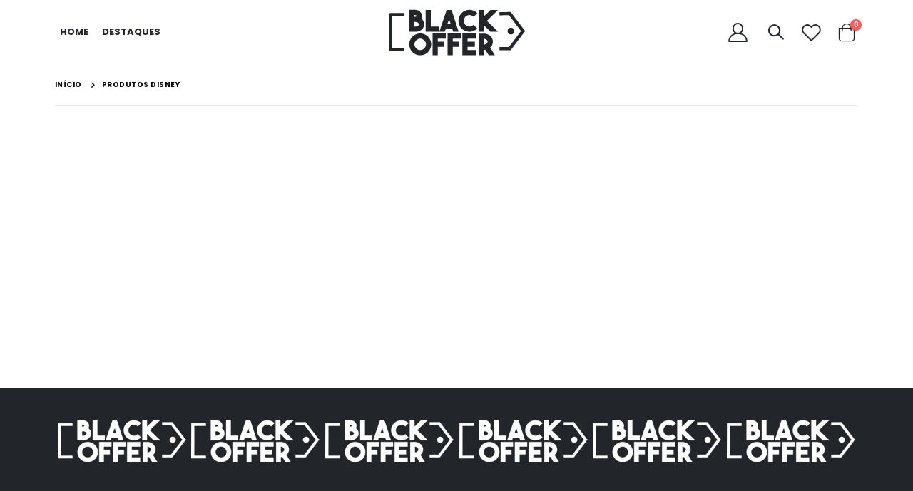

--- FILE ---
content_type: text/html; charset=UTF-8
request_url: https://www.blackofferllc.com/produtos-disney
body_size: 39466
content:
<!doctype html>
<html lang="pt">
    <head >
        <script>
    var BASE_URL = 'https://www.blackofferllc.com/';
    var require = {
        "baseUrl": "https://www.blackofferllc.com/pub/static/version1692040305/frontend/Smartwave/porto/pt_BR"
    };
</script>
        <meta charset="utf-8"/>
<meta name="title" content="Produtos Disney Black Offer"/>
<meta name="robots" content="INDEX,FOLLOW"/>
<meta name="viewport" content="width=device-width, initial-scale=1, maximum-scale=1.0, user-scalable=no"/>
<meta name="format-detection" content="telephone=no"/>
<title>Produtos Disney Black Offer</title>
<link  rel="stylesheet" type="text/css"  media="all" href="https://www.blackofferllc.com/pub/static/version1692040305/frontend/Smartwave/porto/pt_BR/mage/calendar.css" />
<link  rel="stylesheet" type="text/css"  media="all" href="https://www.blackofferllc.com/pub/static/version1692040305/frontend/Smartwave/porto/pt_BR/css/styles-m.css" />
<link  rel="stylesheet" type="text/css"  media="all" href="https://www.blackofferllc.com/pub/static/version1692040305/frontend/Smartwave/porto/pt_BR/owl.carousel/assets/owl.carousel.css" />
<link  rel="stylesheet" type="text/css"  media="all" href="https://www.blackofferllc.com/pub/static/version1692040305/frontend/Smartwave/porto/pt_BR/fancybox/css/jquery.fancybox.css" />
<link  rel="stylesheet" type="text/css"  media="all" href="https://www.blackofferllc.com/pub/static/version1692040305/frontend/Smartwave/porto/pt_BR/icon-fonts/css/porto-icons-codes.css" />
<link  rel="stylesheet" type="text/css"  media="all" href="https://www.blackofferllc.com/pub/static/version1692040305/frontend/Smartwave/porto/pt_BR/simple-line-icons/css/simple-line-icons.css" />
<link  rel="stylesheet" type="text/css"  media="all" href="https://www.blackofferllc.com/pub/static/version1692040305/frontend/Smartwave/porto/pt_BR/icon-fonts/css/animation.css" />
<link  rel="stylesheet" type="text/css"  media="all" href="https://www.blackofferllc.com/pub/static/version1692040305/frontend/Smartwave/porto/pt_BR/font-awesome/css/font-awesome.min.css" />
<link  rel="stylesheet" type="text/css"  media="all" href="https://www.blackofferllc.com/pub/static/version1692040305/frontend/Smartwave/porto/pt_BR/Smartwave_Dailydeals/css/style.css" />
<link  rel="stylesheet" type="text/css"  media="screen and (min-width: 768px)" href="https://www.blackofferllc.com/pub/static/version1692040305/frontend/Smartwave/porto/pt_BR/css/styles-l.css" />
<link  rel="stylesheet" type="text/css"  media="print" href="https://www.blackofferllc.com/pub/static/version1692040305/frontend/Smartwave/porto/pt_BR/css/print.css" />
<script  type="text/javascript"  src="https://www.blackofferllc.com/pub/static/version1692040305/_cache/merged/088d51ba001c1ca97ecebebd84c780bf.js"></script>
<link  rel="stylesheet" type="text/css" href="//fonts.googleapis.com/css?family=Shadows+Into+Light" />
<link  rel="icon" type="image/x-icon" href="https://www.blackofferllc.com/pub/media/favicon/websites/1/icon1.png" />
<link  rel="shortcut icon" type="image/x-icon" href="https://www.blackofferllc.com/pub/media/favicon/websites/1/icon1.png" />
<style type="text/css">
/* mostrar opção de trocar de moeda no desktop */
.page-header.type17 .main-panel-top {    
/* display: block !important;*/
}

.product-item-name a {
    white-space: normal;
    font-size: 13px;
    text-align: center;
}

/* Lisagem de produtos: esconder botaod e comparação */
.product-item-actions .action.tocompare.actions-secondary {
    display: none !important;
}

/* Lisagem de produtos: alinha botao de addToCart a direita */
.product-item-info.type3 .product-item-actions .actions-primary .tocart, 
.product-item-info.type5 .product-item-actions .actions-primary .tocart, 
.product-item-info.type6 .product-item-actions .actions-primary .tocart {
    right: 0;
}

.products .product-item {
    margin-bottom: 30px;
}

.tabs.tabs-simple .section-title {
    margin-bottom: 0 !important;
}
</style>        <link rel="stylesheet" href='//fonts.googleapis.com/css?family=Poppins%3A300%2C300italic%2C400%2C400italic%2C600%2C600italic%2C700%2C700italic%2C800%2C800italic' type='text/css' />
<link href="//fonts.googleapis.com/css?family=Oswald:300,400,500,600,700" rel="stylesheet">
<link href="//fonts.googleapis.com/css?family=Poppins:200,300,400,500,600,700,800" rel="stylesheet">
<link rel="stylesheet" href="//fonts.googleapis.com/css?family=Open+Sans%3A300%2C300italic%2C400%2C400italic%2C600%2C600italic%2C700%2C700italic%2C800%2C800italic&amp;v1&amp;subset=latin%2Clatin-ext" type="text/css" media="screen"/>
    <link rel="stylesheet" type="text/css" media="all" href="https://www.blackofferllc.com/pub/media/porto/web/bootstrap/css/bootstrap.optimized.min.css">
    <link rel="stylesheet" type="text/css" media="all" href="https://www.blackofferllc.com/pub/media/porto/web/css/animate.optimized.css">
<link rel="stylesheet" type="text/css" media="all" href="https://www.blackofferllc.com/pub/media/porto/web/css/header/type17.css">
<link rel="stylesheet" type="text/css" media="all" href="https://www.blackofferllc.com/pub/media/porto/web/css/custom.css">
<link rel="stylesheet" type="text/css" media="all" href="https://www.blackofferllc.com/pub/media/porto/configed_css/design_default.css">
<link rel="stylesheet" type="text/css" media="all" href="https://www.blackofferllc.com/pub/media/porto/configed_css/settings_default.css">
<script type="text/javascript">
var redirect_cart = false;
    redirect_cart = true;
var porto_config = {
    paths: {
        'parallax': 'js/jquery.parallax.min',
        'owlcarousel': 'owl.carousel/owl.carousel',
        'floatelement': 'js/jquery.floatelement'
    },
    shim: {
        'owlcarousel': {
          deps: ['jquery']
        },
        'owlcarousel_thumbs': {
          deps: ['jquery','owlcarousel']
        },
        'floatelement': {
          deps: ['jquery']
        }
    }
};

require.config(porto_config);
</script>
<script type="text/javascript">
require([
    'jquery'
], function ($) {
});
</script>
<script type="text/javascript" src="//s7.addthis.com/js/300/addthis_widget.js#pubid=ra-58378513496862c5"></script>
<!-- BEGIN GOOGLE ANALYTICS CODE -->
<script type="text/x-magento-init">
{
    "*": {
        "Magento_GoogleAnalytics/js/google-analytics": {
            "isCookieRestrictionModeEnabled": 0,
            "currentWebsite": 1,
            "cookieName": "user_allowed_save_cookie",
            "ordersTrackingData": [],
            "pageTrackingData": {"optPageUrl":"","isAnonymizedIpActive":false,"accountId":"G-V9T583CYN5"}        }
    }
}
</script>
<!-- END GOOGLE ANALYTICS CODE -->
    </head>
    <body data-container="body"
          data-mage-init='{"loaderAjax": {}, "loader": { "icon": "https://www.blackofferllc.com/pub/static/version1692040305/frontend/Smartwave/porto/pt_BR/images/loader-2.gif"}}'
        class="cms-produtos-disney layout-1220 wide mobile-sticky cms-page-view page-layout-1column">
        

<script type="text/x-magento-init">
    {
        "*": {
            "mage/cookies": {
                "expires": null,
                "path": "\u002F",
                "domain": ".www.blackofferllc.com",
                "secure": false,
                "lifetime": "3600"
            }
        }
    }
</script>
    <noscript>
        <div class="message global noscript">
            <div class="content">
                <p>
                    <strong>O JavaScript parece estar desabilitado no seu navegador.</strong>
                    <span>Para ter uma melhor experiência em nosso site, certifique-se de ativar o javascript em seu navegador.</span>
                </p>
            </div>
        </div>
    </noscript>

<script>
    window.cookiesConfig = window.cookiesConfig || {};
    window.cookiesConfig.secure = true;
</script>
<script>
    require.config({
        map: {
            '*': {
                wysiwygAdapter: 'mage/adminhtml/wysiwyg/tiny_mce/tinymce4Adapter'
            }
        }
    });
</script>
<script type="text/javascript">
require([
    'jquery'
], function ($) {
    if(!$("body").hasClass("page-layout-1column") && !$("body").hasClass("account")) {
        $(".sidebar-main").css("position","relative");
        var main_area_pos;
        var main_area_height = $(".column.main").outerHeight();
        var left_side_top = 0;
        var right_side_top = 0;
        var cur_Y = pre_Y = 0;
        $(document).ready(function(){
            setTimeout(function(){stickySidebar();},1000);
        });
        $(window).scroll(function(){
            stickySidebar();
        });
        $(window).resize(function(){
            left_side_top = 0;
            stickySidebar();
        });
        function stickySidebar(){
            if($(".column.main").offset()) {
                main_area_pos = $(".column.main").offset().top;
            }
            main_area_height = $(".column.main").outerHeight();
            margin_top = $(".page-header").hasClass("sticky-header")?60:10;
            margin_bottom = 10;
            var fixedSideTop = fixedSideBottom = fixedSideTop_r = fixedSideBottom_r = 0;
            cur_Y = $(window).scrollTop();
            if($(".sidebar-main").outerHeight() < main_area_height) {
                if($(window).height() < $(".sidebar-main").outerHeight() + margin_top + margin_bottom) {
                    if(main_area_pos >= cur_Y + margin_top) {
                        left_side_top = 0;
                    } else if(cur_Y >= main_area_pos + main_area_height - $(window).height()) {
                        left_side_top = main_area_height - $(".sidebar-main").outerHeight();
                    } else {
                        if ( cur_Y > pre_Y ) {
                            if(fixedSideTop) {
                                fixedSideTop = 0;
                                left_side_top = $(".sidebar-main").offset().top - main_area_pos;
                            } else if(!fixedSideBottom && $(".sidebar-main").outerHeight() + $(".sidebar-main").offset().top < cur_Y + $(window).height()) {
                                fixedSideBottom = 1;
                                left_side_top = cur_Y - (main_area_pos + $(".sidebar-main").outerHeight() - $(window).height()) - 10
                            }
                        } else {
                            if(fixedSideBottom) {
                                fixedSideBottom = 0;
                                left_side_top = cur_Y - main_area_pos - $(".sidebar-main").outerHeight() + $(window).height() - 10;
                            } else if(!fixedSideTop && $(".sidebar-main").offset().top >= cur_Y + margin_top) {
                                fixedSideTop = 1;
                                left_side_top = cur_Y - main_area_pos + margin_top;
                            }

                        }
                    }
                } else {
                    if ( cur_Y >= ( main_area_pos - margin_top ) && cur_Y + $(".sidebar-main").outerHeight() + margin_top < main_area_pos + main_area_height) {
                        left_side_top = cur_Y - main_area_pos + margin_top;
                    } else if(cur_Y + $(".sidebar-main").outerHeight() + margin_top > main_area_pos + main_area_height) {
                        left_side_top = main_area_height - $(".sidebar-main").outerHeight();
                    } else {
                        left_side_top = 0;
                    }

                    fixedSideTop = fixedSideBottom = 0;
                }
                $(".sidebar-main").css("top",left_side_top + "px");
            } else {
                $(".sidebar-main").css("top",0);
            }
            pre_Y = cur_Y;
        }
    }
});
</script>
<div class="page-wrapper"><header class="page-header type17" >
  <div class="main-panel-top">
      <div class="container">
          <div class="main-panel-inner">
              <div class="panel wrapper">
                <div class="header-left">
                  <div class="panel header">
                      <div class="switcher currency switcher-currency" id="switcher-currency">
    <strong class="label switcher-label"><span>Moeda</span></strong>
    <div class="actions dropdown options switcher-options">
        <div class="action toggle switcher-trigger" id="switcher-currency-trigger">
            <strong class="language-USD">
                <span>USD</span>
            </strong>
        </div>
        <ul class="dropdown switcher-dropdown" data-mage-init='{"dropdownDialog":{
            "appendTo":"#switcher-currency > .options",
            "triggerTarget":"#switcher-currency-trigger",
            "closeOnMouseLeave": false,
            "triggerClass":"active",
            "parentClass":"active",
            "buttons":null}}'>
                                                                            <li class="currency-BRL switcher-option">
                        <a href="#" data-post='{"action":"https:\/\/www.blackofferllc.com\/directory\/currency\/switch\/","data":{"currency":"BRL","uenc":"aHR0cHM6Ly93d3cuYmxhY2tvZmZlcmxsYy5jb20vcHJvZHV0b3MtZGlzbmV5"}}'>BRL - Real brasileiro</a>
                    </li>
                                    </ul>
    </div>
</div>
                                        </div>
                </div>
                <div class="header-right">
                  <div class="panel header show-icon-tablet">
                    <div class="top-links-icon">
                      <a href="javascript:;">Links</a>
                    </div>
                    <ul class="header links">    <li class="greet welcome" data-bind="scope: 'customer'">
        <!-- ko if: customer().fullname  -->
        <span class="logged-in"
              data-bind="text: new String('Bem-vindo, %1!').replace('%1', customer().fullname)">
        </span>
        <!-- /ko -->
        <!-- ko ifnot: customer().fullname  -->
        <span class="not-logged-in"
              data-bind='html:"Seja bem-vindo(a) !"'></span>
                <!-- /ko -->
    </li>
    <script type="text/x-magento-init">
    {
        "*": {
            "Magento_Ui/js/core/app": {
                "components": {
                    "customer": {
                        "component": "Magento_Customer/js/view/customer"
                    }
                }
            }
        }
    }
    </script>
<li class="item link compare hide" data-bind="scope: 'compareProducts'" data-role="compare-products-link">
    <a class="action compare" title="Comparar Produtos"
       data-bind="attr: {'href': compareProducts().listUrl}, css: {'': !compareProducts().count}"
    >
    	<em class="porto-icon-chart hidden-xs"></em>
        Comparar        (<span class="counter qty" data-bind="text: compareProducts().countCaption"></span>)
    </a>
</li>
<script type="text/x-magento-init">
{"[data-role=compare-products-link]": {"Magento_Ui/js/core/app": {"components":{"compareProducts":{"component":"Magento_Catalog\/js\/view\/compare-products"}}}}}
</script>
<li class="authorization-link" data-label="ou">
    <a href="https://www.blackofferllc.com/customer/account/login/referer/aHR0cHM6Ly93d3cuYmxhY2tvZmZlcmxsYy5jb20vcHJvZHV0b3MtZGlzbmV5/">
        Entrar    </a>
</li>
<li><a href="https://www.blackofferllc.com/contact">Fale Conosco</a></li><li><a href="https://www.blackofferllc.com/customer/account/create/" >Criar Conta</a></li></ul>                  </div>
                                  </div>
              </div>
          </div>
      </div>
  </div>
  <div class="header-main">
    <div class="header content header-row">
      <div class="header-col header-left">
            <div class="sections nav-sections">
                <div class="section-items nav-sections-items"
             data-mage-init='{"tabs":{"openedState":"active"}}'>
                                            <div class="section-item-title nav-sections-item-title"
                     data-role="collapsible">
                    <a class="nav-sections-item-switch"
                       data-toggle="switch" href="#store.menu">
                        Menu                    </a>
                </div>
                <div class="section-item-content nav-sections-item-content"
                     id="store.menu"
                     data-role="content">
                    
<nav class="navigation sw-megamenu " role="navigation">
    <ul>
        
    <li class="ui-menu-item level0">
        <a href="https://www.blackofferllc.com/" class="level-top"><span>Home</span></a>
    </li>

<li class="ui-menu-item level0"><a class="level-top" href="/destaques">Destaques</a></li>
    </ul>
</nav>

<script type="text/javascript">
    require([
        'jquery',
        'Smartwave_Megamenu/js/sw_megamenu'
    ], function ($) {
        $(".sw-megamenu").swMegamenu();
    });
</script>
                </div>
                                            <div class="section-item-title nav-sections-item-title"
                     data-role="collapsible">
                    <a class="nav-sections-item-switch"
                       data-toggle="switch" href="#store.links">
                        Conta                    </a>
                </div>
                <div class="section-item-content nav-sections-item-content"
                     id="store.links"
                     data-role="content">
                    <!-- Account links -->                </div>
                                            <div class="section-item-title nav-sections-item-title"
                     data-role="collapsible">
                    <a class="nav-sections-item-switch"
                       data-toggle="switch" href="#store.settings">
                        Configurações                    </a>
                </div>
                <div class="section-item-content nav-sections-item-content"
                     id="store.settings"
                     data-role="content">
                    <div class="switcher currency switcher-currency" id="switcher-currency-nav">
    <strong class="label switcher-label"><span>Moeda</span></strong>
    <div class="actions dropdown options switcher-options">
        <div class="action toggle switcher-trigger" id="switcher-currency-trigger-nav">
            <strong class="language-USD">
                <span>USD</span>
            </strong>
        </div>
        <ul class="dropdown switcher-dropdown" data-mage-init='{"dropdownDialog":{
            "appendTo":"#switcher-currency-nav > .options",
            "triggerTarget":"#switcher-currency-trigger-nav",
            "closeOnMouseLeave": false,
            "triggerClass":"active",
            "parentClass":"active",
            "buttons":null}}'>
                                                                            <li class="currency-BRL switcher-option">
                        <a href="#" data-post='{"action":"https:\/\/www.blackofferllc.com\/directory\/currency\/switch\/","data":{"currency":"BRL","uenc":"aHR0cHM6Ly93d3cuYmxhY2tvZmZlcmxsYy5jb20vcHJvZHV0b3MtZGlzbmV5"}}'>BRL - Real brasileiro</a>
                    </li>
                                    </ul>
    </div>
</div>
                </div>
                    </div>
    </div>
      </div>
      <div class="header-col header-center">
        <span data-action="toggle-nav" class="action nav-toggle"><span>Alternar Nav</span></span>
            <a class="logo" href="https://www.blackofferllc.com/" title="">
        <img src="https://www.blackofferllc.com/pub/media/logo/websites/1/logo_blk.png"
             alt=""
                                  />
    </a>
      </div>
      <div class="header-col header-right">
        <a href="https://www.blackofferllc.com/customer/account/" class="my-account" title="My Account"><i class="porto-icon-user-2"></i></a>
        <div class="search-area show-icon">
          <a href="javascript:void(0);" class="search-toggle-icon"><span><i class="porto-icon-magnifier"></i></span></a>
          <div class="block block-search">
    <div class="block block-content">
        <form class="form minisearch" id="search_mini_form" action="https://www.blackofferllc.com/catalogsearch/result/" method="get">
            <div class="field search">
                <div class="control">
                    <input id="search"
                           data-mage-init='{"quickSearch":{
                                "formSelector":"#search_mini_form",
                                "url":"https://www.blackofferllc.com/search/ajax/suggest/",
                                "destinationSelector":"#search_autocomplete"}
                           }'
                           type="text"
                           name="q"
                           value=""
                           placeholder="Pesquisar..."
                           class="input-text"
                           maxlength="128"
                           role="combobox"
                           aria-haspopup="false"
                           aria-autocomplete="both"
                           autocomplete="off"/>
                    <div id="search_autocomplete" class="search-autocomplete"></div>
                    <div class="nested">
    <a class="action advanced" href="https://www.blackofferllc.com/catalogsearch/advanced/" data-action="advanced-search">
        Pesquisa Avançada    </a>
</div>
                </div>
            </div>
            <div class="actions">
                <button type="submit"
                        title="Pesquisa"
                        class="action search">
                    <span>Pesquisa</span>
                </button>
            </div>
        </form>
    </div>
</div>
        </div>
        <a href="https://www.blackofferllc.com/wishlist" class="wishlist mr-sm-1" title="Wishlist"><i class="porto-icon-wishlist-2"></i></a>
        
<div data-block="minicart" class="minicart-wrapper cart-design-1">
    <a class="action showcart" href="https://www.blackofferllc.com/checkout/cart/"
       data-bind="scope: 'minicart_content'">
       <i class="minicart-icon porto-icon-shopping-cart"></i>
        <span class="text">Cart</span>
        <span class="counter qty empty"
              data-bind="css: { empty: !!getCartParam('summary_count') == false }, blockLoader: isLoading">
            <span class="counter-number">
            <!-- ko if: getCartParam('summary_count') --><!-- ko text: getCartParam('summary_count') --><!-- /ko --><!-- /ko -->
            <!-- ko ifnot: getCartParam('summary_count') -->0<!-- /ko -->
            </span>
            <span class="counter-label">
                <!-- ko i18n: 'items' --><!-- /ko -->
            </span>
        </span>
    </a>
            <div class="block block-minicart empty"
             data-role="dropdownDialog"
             data-mage-init='{"dropdownDialog":{
                "appendTo":"[data-block=minicart]",
                "triggerTarget":".showcart",
                "timeout": "2000",
                "closeOnMouseLeave": false,
                "closeOnEscape": true,
                "triggerClass":"active",
                "parentClass":"active",
                "buttons":[]}}'>
            <div id="minicart-content-wrapper" data-bind="scope: 'minicart_content'">
                <!-- ko template: getTemplate() --><!-- /ko -->
            </div>
        </div>
        <script>
        window.checkout = {"shoppingCartUrl":"https:\/\/www.blackofferllc.com\/checkout\/cart\/","checkoutUrl":"https:\/\/www.blackofferllc.com\/checkout\/","updateItemQtyUrl":"https:\/\/www.blackofferllc.com\/checkout\/sidebar\/updateItemQty\/","removeItemUrl":"https:\/\/www.blackofferllc.com\/checkout\/sidebar\/removeItem\/","imageTemplate":"Magento_Catalog\/product\/image_with_borders","baseUrl":"https:\/\/www.blackofferllc.com\/","minicartMaxItemsVisible":5,"websiteId":"1","maxItemsToDisplay":10,"storeId":"1","storeGroupId":"1","customerLoginUrl":"https:\/\/www.blackofferllc.com\/customer\/account\/login\/referer\/aHR0cHM6Ly93d3cuYmxhY2tvZmZlcmxsYy5jb20vcHJvZHV0b3MtZGlzbmV5\/","isRedirectRequired":false,"autocomplete":"off","captcha":{"user_login":{"isCaseSensitive":false,"imageHeight":50,"imageSrc":"","refreshUrl":"https:\/\/www.blackofferllc.com\/captcha\/refresh\/","isRequired":false,"timestamp":1768964947}}};
    </script>
    <script type="text/x-magento-init">
    {
        "[data-block='minicart']": {
            "Magento_Ui/js/core/app": {"components":{"minicart_content":{"children":{"subtotal.container":{"children":{"subtotal":{"children":{"subtotal.totals":{"config":{"display_cart_subtotal_incl_tax":0,"display_cart_subtotal_excl_tax":1,"template":"Magento_Tax\/checkout\/minicart\/subtotal\/totals"},"children":{"subtotal.totals.msrp":{"component":"Magento_Msrp\/js\/view\/checkout\/minicart\/subtotal\/totals","config":{"displayArea":"minicart-subtotal-hidden","template":"Magento_Msrp\/checkout\/minicart\/subtotal\/totals"}}},"component":"Magento_Tax\/js\/view\/checkout\/minicart\/subtotal\/totals"}},"component":"uiComponent","config":{"template":"Magento_Checkout\/minicart\/subtotal"}}},"component":"uiComponent","config":{"displayArea":"subtotalContainer"}},"item.renderer":{"component":"uiComponent","config":{"displayArea":"defaultRenderer","template":"Magento_Checkout\/minicart\/item\/default"},"children":{"item.image":{"component":"Magento_Catalog\/js\/view\/image","config":{"template":"Magento_Catalog\/product\/image","displayArea":"itemImage"}},"checkout.cart.item.price.sidebar":{"component":"uiComponent","config":{"template":"Magento_Checkout\/minicart\/item\/price","displayArea":"priceSidebar"}}}},"extra_info":{"component":"uiComponent","config":{"displayArea":"extraInfo"}},"promotion":{"component":"uiComponent","config":{"displayArea":"promotion"}}},"config":{"itemRenderer":{"default":"defaultRenderer","simple":"defaultRenderer","virtual":"defaultRenderer"},"template":"Magento_Checkout\/minicart\/content"},"component":"Magento_Checkout\/js\/view\/minicart"}},"types":[]}        },
        "*": {
            "Magento_Ui/js/block-loader": "https://www.blackofferllc.com/pub/static/version1692040305/frontend/Smartwave/porto/pt_BR/images/loader-1.gif"
        }
    }
    </script>
</div>
      </div>
    </div>
  </div>
</header>
<div class="porto-block-html-top">
  <div class="background-color-light text-color-dark">
      </div>
</div>
<div class="breadcrumbs">
    <ul class="items">
                    <li class="item home">
                            <a href="https://www.blackofferllc.com/"
                   title="Ir&#x20;para&#x20;a&#x20;p&#xE1;gina&#x20;inicial">
                    Início                </a>
                        </li>
                    <li class="item cms_page">
                            <strong>Produtos Disney</strong>
                        </li>
            </ul>
</div>
<main id="maincontent" class="page-main"><a id="contentarea" tabindex="-1"></a>
<div class="page messages"><div data-placeholder="messages"></div>
<div data-bind="scope: 'messages'">
    <!-- ko if: cookieMessages && cookieMessages.length > 0 -->
    <div role="alert" data-bind="foreach: { data: cookieMessages, as: 'message' }" class="messages">
        <div data-bind="attr: {
            class: 'message-' + message.type + ' ' + message.type + ' message',
            'data-ui-id': 'message-' + message.type
        }">
            <div data-bind="html: $parent.prepareMessageForHtml(message.text)"></div>
        </div>
    </div>
    <!-- /ko -->

    <!-- ko if: messages().messages && messages().messages.length > 0 -->
    <div role="alert" data-bind="foreach: { data: messages().messages, as: 'message' }" class="messages">
        <div data-bind="attr: {
            class: 'message-' + message.type + ' ' + message.type + ' message',
            'data-ui-id': 'message-' + message.type
        }">
            <div data-bind="html: $parent.prepareMessageForHtml(message.text)"></div>
        </div>
    </div>
    <!-- /ko -->
</div>
<script type="text/x-magento-init">
    {
        "*": {
            "Magento_Ui/js/core/app": {
                "components": {
                        "messages": {
                            "component": "Magento_Theme/js/view/messages"
                        }
                    }
                }
            }
    }
</script>
</div><div class="columns"><div class="column main"><input name="form_key" type="hidden" value="GTxJKesftyj3m9Mf" /><div id="authenticationPopup" data-bind="scope:'authenticationPopup'" style="display: none;">
    <script>
        window.authenticationPopup = {"autocomplete":"off","customerRegisterUrl":"https:\/\/www.blackofferllc.com\/customer\/account\/create\/","customerForgotPasswordUrl":"https:\/\/www.blackofferllc.com\/customer\/account\/forgotpassword\/","baseUrl":"https:\/\/www.blackofferllc.com\/"};
    </script>
    <!-- ko template: getTemplate() --><!-- /ko -->
    <script type="text/x-magento-init">
        {
            "#authenticationPopup": {
                "Magento_Ui/js/core/app": {"components":{"authenticationPopup":{"component":"Magento_Customer\/js\/view\/authentication-popup","children":{"messages":{"component":"Magento_Ui\/js\/view\/messages","displayArea":"messages"},"captcha":{"component":"Magento_Captcha\/js\/view\/checkout\/loginCaptcha","displayArea":"additional-login-form-fields","formId":"user_login","configSource":"checkout"}}}}}            },
            "*": {
                "Magento_Ui/js/block-loader": "https\u003A\u002F\u002Fwww.blackofferllc.com\u002Fpub\u002Fstatic\u002Fversion1692040305\u002Ffrontend\u002FSmartwave\u002Fporto\u002Fpt_BR\u002Fimages\u002Floader\u002D1.gif"
            }
        }
    </script>
</div>
<script type="text/x-magento-init">
    {
        "*": {
            "Magento_Customer/js/section-config": {
                "sections": {"stores\/store\/switch":["*"],"stores\/store\/switchrequest":["*"],"directory\/currency\/switch":["*"],"*":["messages"],"customer\/account\/logout":["*","recently_viewed_product","recently_compared_product","persistent"],"customer\/account\/loginpost":["*"],"customer\/account\/createpost":["*"],"customer\/account\/editpost":["*"],"customer\/ajax\/login":["checkout-data","cart","captcha"],"catalog\/product_compare\/add":["compare-products"],"catalog\/product_compare\/remove":["compare-products"],"catalog\/product_compare\/clear":["compare-products"],"sales\/guest\/reorder":["cart"],"sales\/order\/reorder":["cart"],"checkout\/cart\/add":["cart","directory-data"],"checkout\/cart\/delete":["cart"],"checkout\/cart\/updatepost":["cart"],"checkout\/cart\/updateitemoptions":["cart"],"checkout\/cart\/couponpost":["cart"],"checkout\/cart\/estimatepost":["cart"],"checkout\/cart\/estimateupdatepost":["cart"],"checkout\/onepage\/saveorder":["cart","checkout-data","last-ordered-items"],"checkout\/sidebar\/removeitem":["cart"],"checkout\/sidebar\/updateitemqty":["cart"],"rest\/*\/v1\/carts\/*\/payment-information":["cart","last-ordered-items","instant-purchase"],"rest\/*\/v1\/guest-carts\/*\/payment-information":["cart"],"rest\/*\/v1\/guest-carts\/*\/selected-payment-method":["cart","checkout-data"],"rest\/*\/v1\/carts\/*\/selected-payment-method":["cart","checkout-data","instant-purchase"],"customer\/address\/*":["instant-purchase"],"customer\/account\/*":["instant-purchase"],"vault\/cards\/deleteaction":["instant-purchase"],"multishipping\/checkout\/overviewpost":["cart"],"authorizenet\/directpost_payment\/place":["cart","checkout-data"],"paypal\/express\/placeorder":["cart","checkout-data"],"paypal\/payflowexpress\/placeorder":["cart","checkout-data"],"paypal\/express\/onauthorization":["cart","checkout-data"],"persistent\/index\/unsetcookie":["persistent"],"review\/product\/post":["review"],"braintree\/paypal\/placeorder":["cart","checkout-data"],"wishlist\/index\/add":["wishlist"],"wishlist\/index\/remove":["wishlist"],"wishlist\/index\/updateitemoptions":["wishlist"],"wishlist\/index\/update":["wishlist"],"wishlist\/index\/cart":["wishlist","cart"],"wishlist\/index\/fromcart":["wishlist","cart"],"wishlist\/index\/allcart":["wishlist","cart"],"wishlist\/shared\/allcart":["wishlist","cart"],"wishlist\/shared\/cart":["cart"]},
                "clientSideSections": ["checkout-data","cart-data"],
                "baseUrls": ["https:\/\/www.blackofferllc.com\/"],
                "sectionNames": ["messages","customer","compare-products","last-ordered-items","cart","directory-data","captcha","instant-purchase","persistent","review","wishlist","recently_viewed_product","recently_compared_product","product_data_storage","paypal-billing-agreement"]            }
        }
    }
</script>
<script type="text/x-magento-init">
    {
        "*": {
            "Magento_Customer/js/customer-data": {
                "sectionLoadUrl": "https\u003A\u002F\u002Fwww.blackofferllc.com\u002Fcustomer\u002Fsection\u002Fload\u002F",
                "expirableSectionLifetime": 60,
                "expirableSectionNames": ["cart","persistent"],
                "cookieLifeTime": "3600",
                "updateSessionUrl": "https\u003A\u002F\u002Fwww.blackofferllc.com\u002Fcustomer\u002Faccount\u002FupdateSession\u002F"
            }
        }
    }
</script>
<script type="text/x-magento-init">
    {
        "*": {
            "Magento_Customer/js/invalidation-processor": {
                "invalidationRules": {
                    "website-rule": {
                        "Magento_Customer/js/invalidation-rules/website-rule": {
                            "scopeConfig": {
                                "websiteId": "1"
                            }
                        }
                    }
                }
            }
        }
    }
</script>
<script type="text/x-magento-init">
    {
        "body": {
            "pageCache": {"url":"https:\/\/www.blackofferllc.com\/page_cache\/block\/render\/page_id\/16\/","handles":["default","cms_page_view","cms_page_view_id_produtos-disney"],"originalRequest":{"route":"cms","controller":"page","action":"view","uri":"\/produtos-disney"},"versionCookieName":"private_content_version"}        }
    }
</script>
</div></div></main><footer class="page-footer"><div class="footer">
    <div class="footer-top">
        <div class="container">
            <div class="row">
                <div class="col-lg-12">
                <div class="custom-block"><div class="porto-brand w-100" style="padding-top: 45px;padding-bottom: 45px;">
  <div class="porto-carousel brand-carousel owl-carousel mb-0">

    <div class="item"><img src="https://www.blackofferllc.com/pub/media/logo/logo_blackoffer.png" alt="" /></div>
    <div class="item"><img src="https://www.blackofferllc.com/pub/media/logo/logo_blackoffer.png" alt="" /></div>
    <div class="item"><img src="https://www.blackofferllc.com/pub/media/logo/logo_blackoffer.png" alt="" /></div>
    <div class="item"><img src="https://www.blackofferllc.com/pub/media/logo/logo_blackoffer.png" alt="" /></div>
    <div class="item"><img src="https://www.blackofferllc.com/pub/media/logo/logo_blackoffer.png" alt="" /></div>
    <div class="item"><img src="https://www.blackofferllc.com/pub/media/logo/logo_blackoffer.png" alt="" /></div>
  </div>
  <script type="text/javascript">
    require(["jquery", "owl.carousel/owl.carousel.min"], function ($) {
      $(".brand-carousel.owl-carousel").owlCarousel({
        autoplay: false,
        autoplayTimeout: 5000,
        autoplayHoverPause: true,
        nav: false,
        dots: false,
        loop: false,
        responsive: {
          0: {
            items: 2,
          },
          640: {
            items: 2,
          },
          768: {
            items: 3,
          },
          992: {
            items: 4,
          },
          1200: {
            items: 6,
          },
        },
      });
    });
  </script>
</div></div>                </div>
            </div>
        </div>
    </div>
    <div class="footer-middle">
        <div class="container">
                    <div class="row">
            <div class="col-lg-2"><div class="widget widget_media_image">
  <a href=""><img class="image" src="https://www.blackofferllc.com/pub/media/logo/default/logo_blk_1.png" alt="" /></a>
</div>
</div><div class="col-lg-4"><div class="widget widget_text">
<div class="textwidget">
<h6 class="font-weight-bold mb-0">Perguntas</h6>
<h3 class="text-color-primary font-weight-bold mb-0">brasil@blackoffer.com.br</h3>
</div>
</div>
<div class="widget follow-us">
<div class="share-links"><a class="share-facebook" title="Facebook" href="#" target="_blank" rel="nofollow noopener">Facebook</a> <a class="share-twitter" title="Twitter" href="#" target="_blank" rel="nofollow noopener">Twitter</a> <a class="share-instagram" title="Instagram" href="#" target="_blank" rel="nofollow noopener">Instagram</a> <a class="share-linkedin" title="Linkedin" href="#" target="_blank" rel="nofollow noopener">Linkedin</a></div>
</div></div><div class="col-lg-4"><div class="widget widget_text">
<div class="textwidget">
<div class="row">
<div class="col-md-6 mb-4 mb-md-0">
<h3 class="widget-title">Conta</h3>
<ul>
<li><a href="/customer/account/">Minha conta</a></li>
<li><a href="/sales/order/history/">Meus Pedidos</a></li>
<li><a href="/metodos-de-pagamento">Métodos de Pagamento</a></li>
<li><a href="/guia-de-compras">Guia de Compras</a></li>
</ul>
</div>
<div class="col-md-6">
<h3 class="widget-title">Sobre</h3>
<ul>
<li><a href="#">Sobre a Black Offer</a></li>
<li><a href="#">Nossas garantias</a></li>
<li><a href="/termos-e-condicoes">Termos e condições</a></li>
<li><a title="Política de privacidade" href="/politica-de-privacidade">Política de privacidade</a></li>
</ul>
</div>
</div>
</div>
</div></div><div class="col-lg-2"></div>            </div>
        </div>
    </div>
    <div class="footer-bottom">
        <div class="container">
                        <div class="custom-block f-right"><img class="img-responsive footer-payment-img" src="https://www.blackofferllc.com/pub/media/wysiwyg/smartwave/porto/footer/shop27_payment_icons.png" alt=""></div>            <address>© BlackOffer. All Rights Reserved.</address>
                    </div>
    </div>
</div>
<a href="javascript:void(0)" id="totop"><em class="porto-icon-up-open"></em></a></footer><script type="text/x-magento-init">
        {
            "*": {
                "Magento_Ui/js/core/app": {
                    "components": {
                        "storage-manager": {
                            "component": "Magento_Catalog/js/storage-manager",
                            "appendTo": "",
                            "storagesConfiguration" : {"recently_viewed_product":{"requestConfig":{"syncUrl":"https:\/\/www.blackofferllc.com\/catalog\/product\/frontend_action_synchronize\/"},"lifetime":"1000","allowToSendRequest":null},"recently_compared_product":{"requestConfig":{"syncUrl":"https:\/\/www.blackofferllc.com\/catalog\/product\/frontend_action_synchronize\/"},"lifetime":"1000","allowToSendRequest":null},"product_data_storage":{"updateRequestConfig":{"url":"https:\/\/www.blackofferllc.com\/rest\/default\/V1\/products-render-info"},"requestConfig":{"syncUrl":"https:\/\/www.blackofferllc.com\/catalog\/product\/frontend_action_synchronize\/"},"allowToSendRequest":null}}                        }
                    }
                }
            }
        }
</script>
<div class="widget block block-static-block">
    </div>
</div>    </body>
</html>


--- FILE ---
content_type: text/css
request_url: https://www.blackofferllc.com/pub/media/porto/web/css/header/type17.css
body_size: 3824
content:
.page-header.type17 .header-col > * {margin-left: .875rem;}
.page-header.type17 .header-col > *:first-child {margin-left: 0;}
.page-header.type17 .header-main .header-left,.page-header.type17 .header-main .header-right {flex: 1;}
.page-header.type17 .header-main .header-center {flex: inherit;padding: 0 15px;}
.page-header.type17 .logo {margin-left: 0;}
.page-header.type17 .my-account {padding: 0 .125rem;}
.page-header.type17 .my-account i,.page-header.type17 .wishlist i {
  font-size: 27px;
  display: block;
}
.page-header.type17 .main-panel-top {display: none;}
.page-header.type17 .search-area {width: auto;}
.page-header.type17 .search-area a.search-toggle-icon {font-size: 20.5px;width: 40px;top:1px;}
.page-header.type17 .search-area a.search-toggle-icon i::before {font-weight: 600;}
.page-header.type17 .search-area .minisearch .actions button {width: 46px;}
.page-header.type17 .search-category {right: 46px !important;}
.page-header.type17 .minicart-wrapper .action.showcart {min-width: 32px;justify-content: center;}
.page-header.type17 .minicart-wrapper .action.showcart .minicart-icon {font-size: 27px;}
.page-header.type17 .minicart-wrapper .action.showcart::after {display: none;}
.page-header.type17 .minicart-wrapper .action.showcart .counter.qty {right: -5px;box-shadow: -1px 1px 2px 0 rgb(0 0 0 / 30%);}
@media (max-width:991px){
  .page-header.type17 .header-main .header-left {flex: inherit;min-width: auto;}
  .page-header.type17 .header-main .header-center {padding: 0;}
}
@media only screen and (max-width:575px){
  .page-header.type17 .my-account {display: none;}
  .page-header.type17 .search-area a.search-toggle-icon { width: 30px; }
  .page-header.type17 .search-area .block.block-search {right: -90px;}
}
@media (min-width:992px) {
.page-header.type17 .header-main .header-left {padding: 0;text-align: left;}
.page-header.type17 .header-main .header-right {padding: 22px 0;text-align: right;}
.page-header.type17 .nav-sections {width: 100%;}
.page-header.type17 .navigation:not(.side-megamenu) {padding: 0;position: static;}
.page-header.type17 .navigation:not(.side-megamenu) > ul {display: flex;align-items: center;flex-wrap: wrap;position: static;}
.page-header.type17 .navigation:not(.side-megamenu) .level0 {margin: 0 5px 0 0;}
.page-header.type17 .navigation:not(.side-megamenu) .level0 .level-top {
  font-size: 13px;
  font-weight: 700;
  line-height: 20px;
  letter-spacing: 0;
  padding: 45px 10px 45px 10px;
  text-transform: uppercase;
}
.page-header.type17 .navigation:not(.side-megamenu) .level0 .level-top::before {content: "";position: absolute;width: 100%;height: 3px;top: 0;left: 0;opacity: 0;}
.page-header.type17 .navigation:not(.side-megamenu) .level0:hover .level-top::before {opacity: 1;}
.page-header .sw-megamenu.navigation li.level0.staticwidth > .submenu .level1 > a,
.page-header .sw-megamenu.navigation li.level0.fullwidth > .submenu .level1 > a {color: #333;}
.page-header .sw-megamenu.navigation li.level0 .submenu .container {max-width: 100%;}
.page-header.type17.sticky-header .header-main .header-left,.page-header.type17.sticky-header .header-main .header-right {padding: 0;}
.page-header.type17 .navigation:not(.side-megamenu) .level0.parent .level-top::after {display: none;}
.page-header.type17.sticky-header .logo {max-width: 100px;}
.page-header.type17.sticky-header .logo img {
  transform: scale(.8);
  transform-origin: left center;
}
.page-header.type17.sticky-header .nav-sections {position: static !important; width: auto !important;box-shadow: none;}
.page-header.type17.sticky-header .header-main {
  position: fixed;
  left: 0;
  right: 0;
  margin-left: 0;
  margin-right: 0;
  box-shadow: 0 1px 0 0 rgb(0 0 0 / 6%);
}
.page-header.type17.sticky-header .navigation:not(.side-megamenu) .level0 .level-top {padding-top: 30px;padding-bottom: 30px;}
.page-header.type17.sticky-header .minicart-wrapper {position: static;transform: none;}
}
@media (min-width:992px) and (max-width: 1440px) {
.page-header.type17 .navigation:not(.side-megamenu) .level0 .level-top {padding: 35px 7px 35px 7px;}
}


--- FILE ---
content_type: text/css
request_url: https://www.blackofferllc.com/pub/media/porto/configed_css/settings_default.css
body_size: 8184
content:
/**
 * WARNING: Do not change this file. Your changes will be lost.
 * 2023-06-08 14:37:00 */
@import url('https://fonts.googleapis.com/css2?family=Playfair+Display:ital,wght@0,400;0,500;0,600;0,700;0,800;0,900;1,400;1,500;1,600;1,700;1,800;1,900&display=swap');body.boxed {
}
@media (min-width: 768px) {
    .page-layout-1column .product-info-main, .page-layout-2columns-left .product-info-main, .page-layout-2columns-right .product-info-main, .page-layout-3columns .product-info-main,.page-product-downloadable .product-options-bottom {
        width: 57.17%;
    }
    .page-layout-1column .product.media, .page-layout-2columns-left .product.media, .page-layout-2columns-right .product.media, .page-layout-3columns .product.media,.page-product-downloadable .product-options-wrapper {
        width: 40.83%;
    }

    .page-layout-1column .column.main > .custom-block ~ .product-info-main, .page-layout-2columns-left .column.main > .custom-block ~ .product-info-main, .page-layout-2columns-right .column.main > .custom-block ~ .product-info-main, .page-layout-3columns .column.main > .custom-block ~ .product-info-main {
        width: 42.8775%;
    }
    .page-layout-1column .column.main > .custom-block ~ .product.media, .page-layout-2columns-left .column.main > .custom-block ~ .product.media, .page-layout-2columns-right .column.main > .custom-block ~ .product.media, .page-layout-3columns .column.main > .custom-block ~ .product.media {
        width: 30.6225%;
    }
}

.layout-1220 .block.category.event, .layout-1220 .footer.content, .layout-1220 .header.content, .layout-1220 .page-main, .layout-1220 .page-wrapper>.breadcrumbs >ul, .layout-1220 .page-wrapper>.page-bottom, .layout-1220 .page-wrapper>.widget, .layout-1220 .top-container, .layout-1220 .container, .container,.page-header.type15 .header-main .header.content {
  max-width: 88%;
  padding-left: 0;
  padding-right: 0;
  margin: 0 auto;
}
@media (max-width: 575px){
  body {
    font-size: 13px;
    line-height: 21px;
  }
}
p {
  font-family: Open Sans,sans-serif;
  margin: 0 0 1.25rem;
  line-height: 24px;
  letter-spacing: .1px;
}
h1, h2, h3, h4, h5, h6 {
  font-family: Poppins,sans-serif;
  color: #222529;
  letter-spacing: normal;
}
h1 {
  font-weight: 400;
  font-size: 36px;
  line-height: 44px;
  letter-spacing: .35px;
  margin: 0 0 32px 0;
}
h2 {
  font-weight: 400;
  font-size: 30px;
  line-height: 40px;
  letter-spacing: .3px;
  margin: 0 0 32px 0;
}
h3 {
  font-weight: 400;
  font-size: 22px;
  line-height: 30px;
  letter-spacing: .25px;
  margin: 0 0 20px 0;
}
h4 {
  font-weight: 400;
  font-size: 18px;
  line-height: 25px;
  letter-spacing: .15px;
  margin: 0 0 14px 0;
}
h5 {
  font-weight: 400;
  font-size: 14px;
  line-height: 24px;
  letter-spacing: -.14px;
  margin: 0 0 14px 0;
}
h6 {
  font-weight: 400;
  font-size: 13px;
  line-height: 24px;
  margin: 0 0 14px 0;
}
.home-banner-slider h2.vc_custom_heading, .custom-font4 {
  font-family: 'Segoe Script','Savoye LET';
}
html .heading-secondary, html .lnk-secondary, html .text-color-secondary {
  color: #ed7e63;
}
html .btn-modern {
  text-transform: uppercase;
  font-size: .75rem;
  padding: .75rem 1.5rem;
  font-weight: 600;
  height: auto;
}
html .action.primary, html .btn {
  font-family: Poppins;
  letter-spacing: 0;
  font-weight: 600;
  padding: .533rem .933rem;
  font-size: .8rem;
  line-height: 1.42857;
  border-radius: 0;
}
html .btn-modern {
  font-size: .8125rem;
  padding: 1em 2.8em;
}
html .action.primary {
  color: #fff;
  background-color: #606da6;
  border-color: #606da6 #606da6 #606da6;
}
html .btn-xs {
  padding: .2rem .5rem;
  font-size: .7rem;
  line-height: 1.5;
}
html .btn-xl {
  font-size: 1rem;
  padding: .8rem 2rem;
}
.btn-modern.btn-xl {
  font-size: 1rem;
  padding: 1.25em 3.125em;
}
html .btn-lg {
  font-size: .875rem;
  line-height: 1.3333;
}
.btn-default.btn {
  border-color: #e7e7e7;
  border-width: 2px;
  border-style: solid;
}
.btn-default.btn:hover {
    background-color: #f2f2f2;
    border-color: rgba(0,0,0,.06);
}
.btn.btn-borders {
  padding: .8em 1.4em;
  font-weight: 700;
  letter-spacing: .15em;
  background: transparent;
}
.btn-borders.btn-lg {
  padding: 1em 1.6em;
}
html .btn-borders.btn-light {
  background: transparent;
  border-color: #fff;
  color: #fff;
}
.btn-flat {
  padding: 0!important;
  background: none!important;
  border: none!important;
  border-bottom: 1px solid transparent!important;
  box-shadow: none!important;
  text-transform: uppercase;
  font-size: .75rem;
}
html .btn-dark {
  color: #fff;
  background-color: #222529;
  border-color: #222529 #222529 #0b0c0e;
}
html .btn-light {
  color: #222529;
  background-color: #fff;
  border-color: #fff #fff #e6e6e6;
}
html .btn-quaternary {
  color: #fff;
  background-color: #000;
  border-color: #000 #000 #000;
}
html .background-color-secondary {
  background-color: #f4a085 !important;
}
.top-icon .porto-sicon-header {
  margin-bottom: .75rem;
}
.page-wrapper > .breadcrumbs {
  margin-bottom: 35px;
  font-size: 10px;
  font-weight: 700;
  letter-spacing: .05em;
}
.page-wrapper > .breadcrumbs .items {
  padding-top: 17px;
  padding-bottom: 18px;
  position: relative;
}
.page-wrapper > .breadcrumbs .items:after {
  content: '';
  position: absolute;
  bottom: 0;
  left: 0;
  right: 0;
  border-bottom: 1px solid #e7e7e7;
}
.page-wrapper > .breadcrumbs .items>li.home a {
  width: auto;
  text-indent: 0;
}
.page-wrapper > .breadcrumbs .items>li.home a:after {
  display: none;
}
.catalog-category-view .sidebar.sidebar-main .sidebar-content {
  border: none;
}
.sidebar .sidebar-content .block-category-list, .side-custom-block .custom-block,.filter-options-item,.filter-actions {
  padding: 0;
  margin-bottom: 30px;
  border: none;
}
.filter-current {padding: 0;}
.block-category-list .block-title, .side-custom-block .custom-block h2, .filter-options-title, .filter .filter-current-subtitle {
  border-bottom: 1px solid #e7e7e7;
  padding: 0 0 6px;
  margin-bottom: 0;
  line-height: 1.4;
  font-size: 12px;
  font-weight: 600;
  color: #000;
  letter-spacing: .05em;
  font-family: Poppins,sans-serif;
}
.side-custom-block .custom-block h2 {
  margin-bottom: 10px;
}
.block-category-list .block-content,.filter-options-content,.custom-block .block-content, .filter-current .items,.filter-actions {
  padding-left: 15px;
}
.block-category-list .block-content ol li a {
  font-size: 12px;
  padding: 4px 0;
  font-weight: 400;
}
.side-custom-block .custom-block:last-child {
  margin-bottom: 0;
}
.side-custom-block .custom-block h5 {
  margin-top: 0 !important;
}
@media (min-width: 1440px) {
.page-layout-2columns-left .sidebar-main,.page-layout-2columns-right .sidebar-main {
    flex: 0 0 20%;
    width: 20%;
}
.page-layout-2columns-left .column.main,.page-layout-2columns-right .column.main {
    flex: 0 0 80%;
    width: 80%;
}
}
.slider-title, .section-title {
  letter-spacing: .15em;
}
.widget .widgettitle {
  font-size: 1rem;
  letter-spacing: -.02em;
}
.footer, .footer p {
    letter-spacing: 0;
    font-family: Poppins,sans-serif;
    font-size: 12px;
    line-height: 24px;
}
.footer .widgettitle, .footer .widget-title {
  font-size: 1.1667em;
    font-weight: 700;
    text-transform: capitalize;
}
.footer-top .custom-block:before, .footer-top .custom-block::after {
  display: none;
}
.footer .widget + .widget {
  margin-top: 0;
}
.footer-middle>.container>.row {
    align-items: center;
}
.footer-middle>.container>.row>.col-lg-4:nth-child(2) {
  display: flex;
  align-items: flex-end;
  flex-wrap: wrap;
}
.footer-middle>.container>.row>.col-lg-4:nth-child(2) .widget_text h3 {
  margin-right: 20px;
  padding-right: 30px;
  border-right: 1px solid #e7e7e7;
}
.footer-middle>.container>.row>.col-lg-4:nth-child(3) {
  align-self: flex-start;
}
.footer-middle > .container::after {
  display: none;
}
.footer-middle > .container {
  border-bottom: 1px solid #e7e7e7;
}
.footer .follow-us .share-links a {
  width: 30px;
  height: 30px;
  border: none;
  font-size: 16px;
}
.footer .follow-us .share-links a:not(:hover) {
  background: none;
  color: #606da6;
}
.footer-bottom {
    font-size: 13px;
}